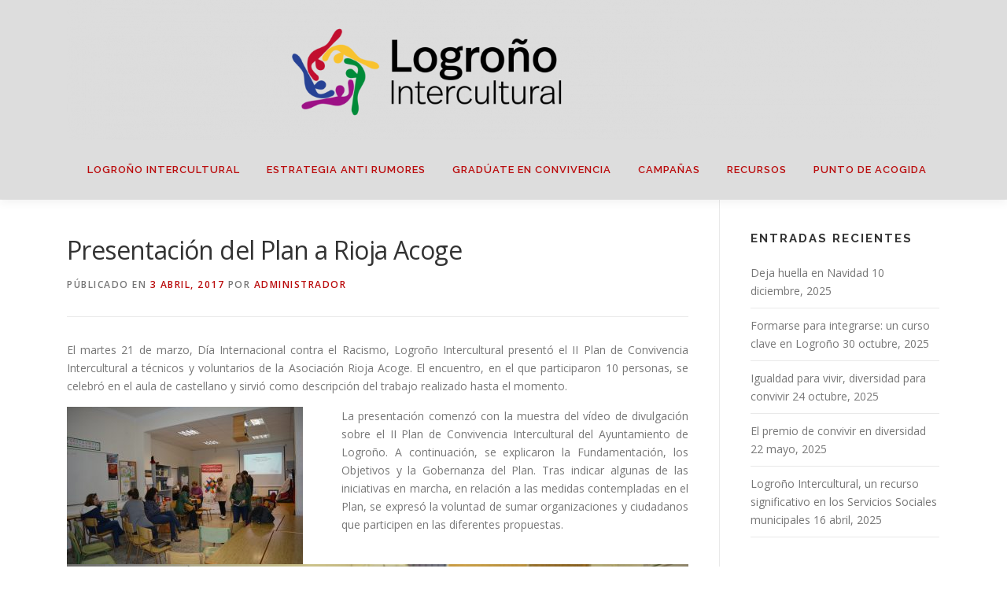

--- FILE ---
content_type: text/html; charset=UTF-8
request_url: http://xn--logroointercultural-z3b.com/presentacion-del-plan-a-rioja-acoge
body_size: 14827
content:
<!DOCTYPE html>
<html lang="es">
<head>
<meta charset="UTF-8">
<meta name="viewport" content="width=device-width, initial-scale=1">
<link rel="profile" href="http://gmpg.org/xfn/11">
<title>Presentación del Plan a Rioja Acoge &#8211; Logroño Intercultural</title>
<meta name='robots' content='max-image-preview:large' />
	<style>img:is([sizes="auto" i], [sizes^="auto," i]) { contain-intrinsic-size: 3000px 1500px }</style>
	<link rel='dns-prefetch' href='//code.responsivevoice.org' />
<link rel='dns-prefetch' href='//www.google.com' />
<link rel='dns-prefetch' href='//fonts.googleapis.com' />
<link rel="alternate" type="application/rss+xml" title="Logroño Intercultural &raquo; Feed" href="http://xn--logroointercultural-z3b.com/feed" />
<link rel="alternate" type="application/rss+xml" title="Logroño Intercultural &raquo; Feed de los comentarios" href="http://xn--logroointercultural-z3b.com/comments/feed" />
<script type="text/javascript">
/* <![CDATA[ */
window._wpemojiSettings = {"baseUrl":"https:\/\/s.w.org\/images\/core\/emoji\/16.0.1\/72x72\/","ext":".png","svgUrl":"https:\/\/s.w.org\/images\/core\/emoji\/16.0.1\/svg\/","svgExt":".svg","source":{"concatemoji":"http:\/\/xn--logroointercultural-z3b.com\/wp-includes\/js\/wp-emoji-release.min.js?ver=6.8.2"}};
/*! This file is auto-generated */
!function(s,n){var o,i,e;function c(e){try{var t={supportTests:e,timestamp:(new Date).valueOf()};sessionStorage.setItem(o,JSON.stringify(t))}catch(e){}}function p(e,t,n){e.clearRect(0,0,e.canvas.width,e.canvas.height),e.fillText(t,0,0);var t=new Uint32Array(e.getImageData(0,0,e.canvas.width,e.canvas.height).data),a=(e.clearRect(0,0,e.canvas.width,e.canvas.height),e.fillText(n,0,0),new Uint32Array(e.getImageData(0,0,e.canvas.width,e.canvas.height).data));return t.every(function(e,t){return e===a[t]})}function u(e,t){e.clearRect(0,0,e.canvas.width,e.canvas.height),e.fillText(t,0,0);for(var n=e.getImageData(16,16,1,1),a=0;a<n.data.length;a++)if(0!==n.data[a])return!1;return!0}function f(e,t,n,a){switch(t){case"flag":return n(e,"\ud83c\udff3\ufe0f\u200d\u26a7\ufe0f","\ud83c\udff3\ufe0f\u200b\u26a7\ufe0f")?!1:!n(e,"\ud83c\udde8\ud83c\uddf6","\ud83c\udde8\u200b\ud83c\uddf6")&&!n(e,"\ud83c\udff4\udb40\udc67\udb40\udc62\udb40\udc65\udb40\udc6e\udb40\udc67\udb40\udc7f","\ud83c\udff4\u200b\udb40\udc67\u200b\udb40\udc62\u200b\udb40\udc65\u200b\udb40\udc6e\u200b\udb40\udc67\u200b\udb40\udc7f");case"emoji":return!a(e,"\ud83e\udedf")}return!1}function g(e,t,n,a){var r="undefined"!=typeof WorkerGlobalScope&&self instanceof WorkerGlobalScope?new OffscreenCanvas(300,150):s.createElement("canvas"),o=r.getContext("2d",{willReadFrequently:!0}),i=(o.textBaseline="top",o.font="600 32px Arial",{});return e.forEach(function(e){i[e]=t(o,e,n,a)}),i}function t(e){var t=s.createElement("script");t.src=e,t.defer=!0,s.head.appendChild(t)}"undefined"!=typeof Promise&&(o="wpEmojiSettingsSupports",i=["flag","emoji"],n.supports={everything:!0,everythingExceptFlag:!0},e=new Promise(function(e){s.addEventListener("DOMContentLoaded",e,{once:!0})}),new Promise(function(t){var n=function(){try{var e=JSON.parse(sessionStorage.getItem(o));if("object"==typeof e&&"number"==typeof e.timestamp&&(new Date).valueOf()<e.timestamp+604800&&"object"==typeof e.supportTests)return e.supportTests}catch(e){}return null}();if(!n){if("undefined"!=typeof Worker&&"undefined"!=typeof OffscreenCanvas&&"undefined"!=typeof URL&&URL.createObjectURL&&"undefined"!=typeof Blob)try{var e="postMessage("+g.toString()+"("+[JSON.stringify(i),f.toString(),p.toString(),u.toString()].join(",")+"));",a=new Blob([e],{type:"text/javascript"}),r=new Worker(URL.createObjectURL(a),{name:"wpTestEmojiSupports"});return void(r.onmessage=function(e){c(n=e.data),r.terminate(),t(n)})}catch(e){}c(n=g(i,f,p,u))}t(n)}).then(function(e){for(var t in e)n.supports[t]=e[t],n.supports.everything=n.supports.everything&&n.supports[t],"flag"!==t&&(n.supports.everythingExceptFlag=n.supports.everythingExceptFlag&&n.supports[t]);n.supports.everythingExceptFlag=n.supports.everythingExceptFlag&&!n.supports.flag,n.DOMReady=!1,n.readyCallback=function(){n.DOMReady=!0}}).then(function(){return e}).then(function(){var e;n.supports.everything||(n.readyCallback(),(e=n.source||{}).concatemoji?t(e.concatemoji):e.wpemoji&&e.twemoji&&(t(e.twemoji),t(e.wpemoji)))}))}((window,document),window._wpemojiSettings);
/* ]]> */
</script>
<style id='wp-emoji-styles-inline-css' type='text/css'>

	img.wp-smiley, img.emoji {
		display: inline !important;
		border: none !important;
		box-shadow: none !important;
		height: 1em !important;
		width: 1em !important;
		margin: 0 0.07em !important;
		vertical-align: -0.1em !important;
		background: none !important;
		padding: 0 !important;
	}
</style>
<link rel='stylesheet' id='wp-block-library-css' href='http://xn--logroointercultural-z3b.com/wp-includes/css/dist/block-library/style.min.css?ver=6.8.2' type='text/css' media='all' />
<style id='classic-theme-styles-inline-css' type='text/css'>
/*! This file is auto-generated */
.wp-block-button__link{color:#fff;background-color:#32373c;border-radius:9999px;box-shadow:none;text-decoration:none;padding:calc(.667em + 2px) calc(1.333em + 2px);font-size:1.125em}.wp-block-file__button{background:#32373c;color:#fff;text-decoration:none}
</style>
<style id='global-styles-inline-css' type='text/css'>
:root{--wp--preset--aspect-ratio--square: 1;--wp--preset--aspect-ratio--4-3: 4/3;--wp--preset--aspect-ratio--3-4: 3/4;--wp--preset--aspect-ratio--3-2: 3/2;--wp--preset--aspect-ratio--2-3: 2/3;--wp--preset--aspect-ratio--16-9: 16/9;--wp--preset--aspect-ratio--9-16: 9/16;--wp--preset--color--black: #000000;--wp--preset--color--cyan-bluish-gray: #abb8c3;--wp--preset--color--white: #ffffff;--wp--preset--color--pale-pink: #f78da7;--wp--preset--color--vivid-red: #cf2e2e;--wp--preset--color--luminous-vivid-orange: #ff6900;--wp--preset--color--luminous-vivid-amber: #fcb900;--wp--preset--color--light-green-cyan: #7bdcb5;--wp--preset--color--vivid-green-cyan: #00d084;--wp--preset--color--pale-cyan-blue: #8ed1fc;--wp--preset--color--vivid-cyan-blue: #0693e3;--wp--preset--color--vivid-purple: #9b51e0;--wp--preset--gradient--vivid-cyan-blue-to-vivid-purple: linear-gradient(135deg,rgba(6,147,227,1) 0%,rgb(155,81,224) 100%);--wp--preset--gradient--light-green-cyan-to-vivid-green-cyan: linear-gradient(135deg,rgb(122,220,180) 0%,rgb(0,208,130) 100%);--wp--preset--gradient--luminous-vivid-amber-to-luminous-vivid-orange: linear-gradient(135deg,rgba(252,185,0,1) 0%,rgba(255,105,0,1) 100%);--wp--preset--gradient--luminous-vivid-orange-to-vivid-red: linear-gradient(135deg,rgba(255,105,0,1) 0%,rgb(207,46,46) 100%);--wp--preset--gradient--very-light-gray-to-cyan-bluish-gray: linear-gradient(135deg,rgb(238,238,238) 0%,rgb(169,184,195) 100%);--wp--preset--gradient--cool-to-warm-spectrum: linear-gradient(135deg,rgb(74,234,220) 0%,rgb(151,120,209) 20%,rgb(207,42,186) 40%,rgb(238,44,130) 60%,rgb(251,105,98) 80%,rgb(254,248,76) 100%);--wp--preset--gradient--blush-light-purple: linear-gradient(135deg,rgb(255,206,236) 0%,rgb(152,150,240) 100%);--wp--preset--gradient--blush-bordeaux: linear-gradient(135deg,rgb(254,205,165) 0%,rgb(254,45,45) 50%,rgb(107,0,62) 100%);--wp--preset--gradient--luminous-dusk: linear-gradient(135deg,rgb(255,203,112) 0%,rgb(199,81,192) 50%,rgb(65,88,208) 100%);--wp--preset--gradient--pale-ocean: linear-gradient(135deg,rgb(255,245,203) 0%,rgb(182,227,212) 50%,rgb(51,167,181) 100%);--wp--preset--gradient--electric-grass: linear-gradient(135deg,rgb(202,248,128) 0%,rgb(113,206,126) 100%);--wp--preset--gradient--midnight: linear-gradient(135deg,rgb(2,3,129) 0%,rgb(40,116,252) 100%);--wp--preset--font-size--small: 13px;--wp--preset--font-size--medium: 20px;--wp--preset--font-size--large: 36px;--wp--preset--font-size--x-large: 42px;--wp--preset--spacing--20: 0.44rem;--wp--preset--spacing--30: 0.67rem;--wp--preset--spacing--40: 1rem;--wp--preset--spacing--50: 1.5rem;--wp--preset--spacing--60: 2.25rem;--wp--preset--spacing--70: 3.38rem;--wp--preset--spacing--80: 5.06rem;--wp--preset--shadow--natural: 6px 6px 9px rgba(0, 0, 0, 0.2);--wp--preset--shadow--deep: 12px 12px 50px rgba(0, 0, 0, 0.4);--wp--preset--shadow--sharp: 6px 6px 0px rgba(0, 0, 0, 0.2);--wp--preset--shadow--outlined: 6px 6px 0px -3px rgba(255, 255, 255, 1), 6px 6px rgba(0, 0, 0, 1);--wp--preset--shadow--crisp: 6px 6px 0px rgba(0, 0, 0, 1);}:where(.is-layout-flex){gap: 0.5em;}:where(.is-layout-grid){gap: 0.5em;}body .is-layout-flex{display: flex;}.is-layout-flex{flex-wrap: wrap;align-items: center;}.is-layout-flex > :is(*, div){margin: 0;}body .is-layout-grid{display: grid;}.is-layout-grid > :is(*, div){margin: 0;}:where(.wp-block-columns.is-layout-flex){gap: 2em;}:where(.wp-block-columns.is-layout-grid){gap: 2em;}:where(.wp-block-post-template.is-layout-flex){gap: 1.25em;}:where(.wp-block-post-template.is-layout-grid){gap: 1.25em;}.has-black-color{color: var(--wp--preset--color--black) !important;}.has-cyan-bluish-gray-color{color: var(--wp--preset--color--cyan-bluish-gray) !important;}.has-white-color{color: var(--wp--preset--color--white) !important;}.has-pale-pink-color{color: var(--wp--preset--color--pale-pink) !important;}.has-vivid-red-color{color: var(--wp--preset--color--vivid-red) !important;}.has-luminous-vivid-orange-color{color: var(--wp--preset--color--luminous-vivid-orange) !important;}.has-luminous-vivid-amber-color{color: var(--wp--preset--color--luminous-vivid-amber) !important;}.has-light-green-cyan-color{color: var(--wp--preset--color--light-green-cyan) !important;}.has-vivid-green-cyan-color{color: var(--wp--preset--color--vivid-green-cyan) !important;}.has-pale-cyan-blue-color{color: var(--wp--preset--color--pale-cyan-blue) !important;}.has-vivid-cyan-blue-color{color: var(--wp--preset--color--vivid-cyan-blue) !important;}.has-vivid-purple-color{color: var(--wp--preset--color--vivid-purple) !important;}.has-black-background-color{background-color: var(--wp--preset--color--black) !important;}.has-cyan-bluish-gray-background-color{background-color: var(--wp--preset--color--cyan-bluish-gray) !important;}.has-white-background-color{background-color: var(--wp--preset--color--white) !important;}.has-pale-pink-background-color{background-color: var(--wp--preset--color--pale-pink) !important;}.has-vivid-red-background-color{background-color: var(--wp--preset--color--vivid-red) !important;}.has-luminous-vivid-orange-background-color{background-color: var(--wp--preset--color--luminous-vivid-orange) !important;}.has-luminous-vivid-amber-background-color{background-color: var(--wp--preset--color--luminous-vivid-amber) !important;}.has-light-green-cyan-background-color{background-color: var(--wp--preset--color--light-green-cyan) !important;}.has-vivid-green-cyan-background-color{background-color: var(--wp--preset--color--vivid-green-cyan) !important;}.has-pale-cyan-blue-background-color{background-color: var(--wp--preset--color--pale-cyan-blue) !important;}.has-vivid-cyan-blue-background-color{background-color: var(--wp--preset--color--vivid-cyan-blue) !important;}.has-vivid-purple-background-color{background-color: var(--wp--preset--color--vivid-purple) !important;}.has-black-border-color{border-color: var(--wp--preset--color--black) !important;}.has-cyan-bluish-gray-border-color{border-color: var(--wp--preset--color--cyan-bluish-gray) !important;}.has-white-border-color{border-color: var(--wp--preset--color--white) !important;}.has-pale-pink-border-color{border-color: var(--wp--preset--color--pale-pink) !important;}.has-vivid-red-border-color{border-color: var(--wp--preset--color--vivid-red) !important;}.has-luminous-vivid-orange-border-color{border-color: var(--wp--preset--color--luminous-vivid-orange) !important;}.has-luminous-vivid-amber-border-color{border-color: var(--wp--preset--color--luminous-vivid-amber) !important;}.has-light-green-cyan-border-color{border-color: var(--wp--preset--color--light-green-cyan) !important;}.has-vivid-green-cyan-border-color{border-color: var(--wp--preset--color--vivid-green-cyan) !important;}.has-pale-cyan-blue-border-color{border-color: var(--wp--preset--color--pale-cyan-blue) !important;}.has-vivid-cyan-blue-border-color{border-color: var(--wp--preset--color--vivid-cyan-blue) !important;}.has-vivid-purple-border-color{border-color: var(--wp--preset--color--vivid-purple) !important;}.has-vivid-cyan-blue-to-vivid-purple-gradient-background{background: var(--wp--preset--gradient--vivid-cyan-blue-to-vivid-purple) !important;}.has-light-green-cyan-to-vivid-green-cyan-gradient-background{background: var(--wp--preset--gradient--light-green-cyan-to-vivid-green-cyan) !important;}.has-luminous-vivid-amber-to-luminous-vivid-orange-gradient-background{background: var(--wp--preset--gradient--luminous-vivid-amber-to-luminous-vivid-orange) !important;}.has-luminous-vivid-orange-to-vivid-red-gradient-background{background: var(--wp--preset--gradient--luminous-vivid-orange-to-vivid-red) !important;}.has-very-light-gray-to-cyan-bluish-gray-gradient-background{background: var(--wp--preset--gradient--very-light-gray-to-cyan-bluish-gray) !important;}.has-cool-to-warm-spectrum-gradient-background{background: var(--wp--preset--gradient--cool-to-warm-spectrum) !important;}.has-blush-light-purple-gradient-background{background: var(--wp--preset--gradient--blush-light-purple) !important;}.has-blush-bordeaux-gradient-background{background: var(--wp--preset--gradient--blush-bordeaux) !important;}.has-luminous-dusk-gradient-background{background: var(--wp--preset--gradient--luminous-dusk) !important;}.has-pale-ocean-gradient-background{background: var(--wp--preset--gradient--pale-ocean) !important;}.has-electric-grass-gradient-background{background: var(--wp--preset--gradient--electric-grass) !important;}.has-midnight-gradient-background{background: var(--wp--preset--gradient--midnight) !important;}.has-small-font-size{font-size: var(--wp--preset--font-size--small) !important;}.has-medium-font-size{font-size: var(--wp--preset--font-size--medium) !important;}.has-large-font-size{font-size: var(--wp--preset--font-size--large) !important;}.has-x-large-font-size{font-size: var(--wp--preset--font-size--x-large) !important;}
:where(.wp-block-post-template.is-layout-flex){gap: 1.25em;}:where(.wp-block-post-template.is-layout-grid){gap: 1.25em;}
:where(.wp-block-columns.is-layout-flex){gap: 2em;}:where(.wp-block-columns.is-layout-grid){gap: 2em;}
:root :where(.wp-block-pullquote){font-size: 1.5em;line-height: 1.6;}
</style>
<link rel='stylesheet' id='contact-form-7-css' href='http://xn--logroointercultural-z3b.com/wp-content/plugins/contact-form-7/includes/css/styles.css?ver=5.6.4' type='text/css' media='all' />
<link rel='stylesheet' id='rv-style-css' href='http://xn--logroointercultural-z3b.com/wp-content/plugins/responsivevoice-text-to-speech/includes/css/responsivevoice.css?ver=6.8.2' type='text/css' media='all' />
<link rel='stylesheet' id='onepress-fonts-css' href='https://fonts.googleapis.com/css?family=Raleway%3A400%2C500%2C600%2C700%2C300%2C100%2C800%2C900%7COpen+Sans%3A400%2C300%2C300italic%2C400italic%2C600%2C600italic%2C700%2C700italic&#038;subset=latin%2Clatin-ext&#038;ver=2.2.6' type='text/css' media='all' />
<link rel='stylesheet' id='onepress-animate-css' href='http://xn--logroointercultural-z3b.com/wp-content/themes/onepress/assets/css/animate.min.css?ver=2.2.6' type='text/css' media='all' />
<link rel='stylesheet' id='onepress-fa-css' href='http://xn--logroointercultural-z3b.com/wp-content/themes/onepress/assets/css/font-awesome.min.css?ver=4.7.0' type='text/css' media='all' />
<link rel='stylesheet' id='onepress-bootstrap-css' href='http://xn--logroointercultural-z3b.com/wp-content/themes/onepress/assets/css/bootstrap.min.css?ver=2.2.6' type='text/css' media='all' />
<link rel='stylesheet' id='onepress-style-css' href='http://xn--logroointercultural-z3b.com/wp-content/themes/onepress/style.css?ver=6.8.2' type='text/css' media='all' />
<style id='onepress-style-inline-css' type='text/css'>
#main .video-section section.hero-slideshow-wrapper{background:transparent}.hero-slideshow-wrapper:after{position:absolute;top:0px;left:0px;width:100%;height:100%;background-color:rgba(27,4,81,0.1);display:block;content:""}.body-desktop .parallax-hero .hero-slideshow-wrapper:after{display:none!important}#parallax-hero>.parallax-bg::before{background-color:rgba(27,4,81,0.1);opacity:1}.body-desktop .parallax-hero .hero-slideshow-wrapper:after{display:none!important}a,.screen-reader-text:hover,.screen-reader-text:active,.screen-reader-text:focus,.header-social a,.onepress-menu a:hover,.onepress-menu ul li a:hover,.onepress-menu li.onepress-current-item>a,.onepress-menu ul li.current-menu-item>a,.onepress-menu>li a.menu-actived,.onepress-menu.onepress-menu-mobile li.onepress-current-item>a,.site-footer a,.site-footer .footer-social a:hover,.site-footer .btt a:hover,.highlight,#comments .comment .comment-wrapper .comment-meta .comment-time:hover,#comments .comment .comment-wrapper .comment-meta .comment-reply-link:hover,#comments .comment .comment-wrapper .comment-meta .comment-edit-link:hover,.btn-theme-primary-outline,.sidebar .widget a:hover,.section-services .service-item .service-image i,.counter_item .counter__number,.team-member .member-thumb .member-profile a:hover,.icon-background-default{color:#ba0c0d}input[type="reset"],input[type="submit"],input[type="submit"],input[type="reset"]:hover,input[type="submit"]:hover,input[type="submit"]:hover .nav-links a:hover,.btn-theme-primary,.btn-theme-primary-outline:hover,.section-testimonials .card-theme-primary,.woocommerce #respond input#submit,.woocommerce a.button,.woocommerce button.button,.woocommerce input.button,.woocommerce button.button.alt,.pirate-forms-submit-button,.pirate-forms-submit-button:hover,input[type="reset"],input[type="submit"],input[type="submit"],.pirate-forms-submit-button,.contact-form div.wpforms-container-full .wpforms-form .wpforms-submit,.contact-form div.wpforms-container-full .wpforms-form .wpforms-submit:hover,.nav-links a:hover,.nav-links a.current,.nav-links .page-numbers:hover,.nav-links .page-numbers.current{background:#ba0c0d}.btn-theme-primary-outline,.btn-theme-primary-outline:hover,.pricing__item:hover,.section-testimonials .card-theme-primary,.entry-content blockquote{border-color:#ba0c0d}.page-header:not(.page--cover){text-align:left}.site-header,.is-transparent .site-header.header-fixed{background:#dddddd;border-bottom:0px none}.onepress-menu>li>a{color:#ba0c0d}.onepress-menu>li>a:hover,.onepress-menu>li.onepress-current-item>a{color:#ffffff;-webkit-transition:all 0.5s ease-in-out;-moz-transition:all 0.5s ease-in-out;-o-transition:all 0.5s ease-in-out;transition:all 0.5s ease-in-out}@media screen and (min-width:1140px){.onepress-menu>li:last-child>a{padding-right:17px}.onepress-menu>li>a:hover,.onepress-menu>li.onepress-current-item>a{background:#ba0c0d;-webkit-transition:all 0.5s ease-in-out;-moz-transition:all 0.5s ease-in-out;-o-transition:all 0.5s ease-in-out;transition:all 0.5s ease-in-out}}#page .site-branding .site-title,#page .site-branding .site-text-logo{color:#ffffff}.site-footer{background-color:#5ea9b5}.site-footer .footer-connect .follow-heading,.site-footer .footer-social a{color:rgba(255,255,255,0.9)}.site-footer .site-info,.site-footer .btt a{background-color:#2f8299}.site-footer .site-info{color:rgba(255,255,255,0.7)}.site-footer .btt a,.site-footer .site-info a{color:rgba(255,255,255,0.9)}#footer-widgets{color:#efefef;background-color:#9b9b9b}.gallery-carousel .g-item{padding:0px 10px}.gallery-carousel{margin-left:-10px;margin-right:-10px}.gallery-grid .g-item,.gallery-masonry .g-item .inner{padding:10px}.gallery-grid,.gallery-masonry{margin:-10px}
</style>
<link rel='stylesheet' id='onepress-gallery-lightgallery-css' href='http://xn--logroointercultural-z3b.com/wp-content/themes/onepress/assets/css/lightgallery.css?ver=6.8.2' type='text/css' media='all' />
<link rel='stylesheet' id='tablepress-default-css' href='http://xn--logroointercultural-z3b.com/wp-content/plugins/tablepress/css/default.min.css?ver=1.14' type='text/css' media='all' />
<script type="text/javascript" src="http://xn--logroointercultural-z3b.com/wp-includes/js/jquery/jquery.min.js?ver=3.7.1" id="jquery-core-js"></script>
<script type="text/javascript" src="http://xn--logroointercultural-z3b.com/wp-includes/js/jquery/jquery-migrate.min.js?ver=3.4.1" id="jquery-migrate-js"></script>
<script type="text/javascript" id="pirate-forms-custom-spam-js-extra">
/* <![CDATA[ */
var pf = {"spam":{"label":"I'm human!","value":"2ec129d444"}};
/* ]]> */
</script>
<script type="text/javascript" src="http://xn--logroointercultural-z3b.com/wp-content/plugins/pirate-forms/public/js/custom-spam.js?ver=6.8.2" id="pirate-forms-custom-spam-js"></script>
<script type="text/javascript" src="https://code.responsivevoice.org/1.8.3/responsivevoice.js?source=wp-plugin&amp;ver=6.8.2" id="responsive-voice-js"></script>
<link rel="https://api.w.org/" href="http://xn--logroointercultural-z3b.com/wp-json/" /><link rel="alternate" title="JSON" type="application/json" href="http://xn--logroointercultural-z3b.com/wp-json/wp/v2/posts/2291" /><link rel="EditURI" type="application/rsd+xml" title="RSD" href="http://xn--logroointercultural-z3b.com/xmlrpc.php?rsd" />
<meta name="generator" content="WordPress 6.8.2" />
<link rel="canonical" href="http://xn--logroointercultural-z3b.com/presentacion-del-plan-a-rioja-acoge" />
<link rel='shortlink' href='http://xn--logroointercultural-z3b.com/?p=2291' />
<link rel="alternate" title="oEmbed (JSON)" type="application/json+oembed" href="http://xn--logroointercultural-z3b.com/wp-json/oembed/1.0/embed?url=http%3A%2F%2Fxn--logroointercultural-z3b.com%2Fpresentacion-del-plan-a-rioja-acoge" />
<link rel="alternate" title="oEmbed (XML)" type="text/xml+oembed" href="http://xn--logroointercultural-z3b.com/wp-json/oembed/1.0/embed?url=http%3A%2F%2Fxn--logroointercultural-z3b.com%2Fpresentacion-del-plan-a-rioja-acoge&#038;format=xml" />
<!-- Analytics by WP Statistics v13.2.7 - https://wp-statistics.com/ -->
<link rel="icon" href="http://xn--logroointercultural-z3b.com/wp-content/uploads/2022/04/cropped-intercultural_2021_cuadrado2-32x32.jpg" sizes="32x32" />
<link rel="icon" href="http://xn--logroointercultural-z3b.com/wp-content/uploads/2022/04/cropped-intercultural_2021_cuadrado2-192x192.jpg" sizes="192x192" />
<link rel="apple-touch-icon" href="http://xn--logroointercultural-z3b.com/wp-content/uploads/2022/04/cropped-intercultural_2021_cuadrado2-180x180.jpg" />
<meta name="msapplication-TileImage" content="http://xn--logroointercultural-z3b.com/wp-content/uploads/2022/04/cropped-intercultural_2021_cuadrado2-270x270.jpg" />
		<style type="text/css" id="wp-custom-css">
			p {
    text-align: justify;
}		</style>
		</head>

<body class="wp-singular post-template-default single single-post postid-2291 single-format-standard wp-custom-logo wp-theme-onepress">
<div id="page" class="hfeed site">
	<a class="skip-link screen-reader-text" href="#content">Saltar contenido</a>
	<div id="header-section" class="h-below-hero no-transparent">		<header id="masthead" class="site-header header-contained no-sticky no-scroll no-t h-below-hero" role="banner">
			<div class="container">
				<div class="site-branding">
				<div class="site-brand-inner has-logo-img no-desc"><div class="site-logo-div"><a href="http://xn--logroointercultural-z3b.com/" class="custom-logo-link  no-t-logo" rel="home" itemprop="url"><img width="2953" height="472" src="http://xn--logroointercultural-z3b.com/wp-content/uploads/2022/04/intercultural_2021_web2.png" class="custom-logo" alt="Logroño Intercultural" itemprop="logo" decoding="async" srcset="http://xn--logroointercultural-z3b.com/wp-content/uploads/2022/04/intercultural_2021_web2.png 2953w, http://xn--logroointercultural-z3b.com/wp-content/uploads/2022/04/intercultural_2021_web2-300x48.png 300w, http://xn--logroointercultural-z3b.com/wp-content/uploads/2022/04/intercultural_2021_web2-1024x164.png 1024w, http://xn--logroointercultural-z3b.com/wp-content/uploads/2022/04/intercultural_2021_web2-768x123.png 768w, http://xn--logroointercultural-z3b.com/wp-content/uploads/2022/04/intercultural_2021_web2-1536x246.png 1536w, http://xn--logroointercultural-z3b.com/wp-content/uploads/2022/04/intercultural_2021_web2-2048x327.png 2048w" sizes="(max-width: 2953px) 100vw, 2953px" /></a></div></div>				</div>
				<div class="header-right-wrapper">
					<a href="#0" id="nav-toggle">Menú<span></span></a>
					<nav id="site-navigation" class="main-navigation" role="navigation">
						<ul class="onepress-menu">
							<li id="menu-item-7727" class="menu-item menu-item-type-post_type menu-item-object-page menu-item-has-children menu-item-7727"><a href="http://xn--logroointercultural-z3b.com/logrono-intercultural">Logroño Intercultural</a>
<ul class="sub-menu">
	<li id="menu-item-7728" class="menu-item menu-item-type-post_type menu-item-object-page menu-item-7728"><a href="http://xn--logroointercultural-z3b.com/logrono-intercultural/redes-interculturales">Redes interculturales</a></li>
	<li id="menu-item-7729" class="menu-item menu-item-type-post_type menu-item-object-page menu-item-7729"><a href="http://xn--logroointercultural-z3b.com/logrono-intercultural/planes-de-convivencia">I Plan de Convivencia e Integración 2009-2012</a></li>
	<li id="menu-item-8675" class="menu-item menu-item-type-post_type menu-item-object-page menu-item-8675"><a href="http://xn--logroointercultural-z3b.com/logrono-intercultural/ii-plan-de-convivencia">II Plan de Convivencia Intercultural 2015-2018</a></li>
	<li id="menu-item-8920" class="menu-item menu-item-type-post_type menu-item-object-page menu-item-8920"><a href="http://xn--logroointercultural-z3b.com/estrategia-logrono-intercultural">(III Plan) Estrategia Logroño Intercultural 2022-2025</a></li>
	<li id="menu-item-7741" class="menu-item menu-item-type-post_type menu-item-object-page menu-item-7741"><a href="http://xn--logroointercultural-z3b.com/logrono-intercultural/percepciones-sobre-el-estado-de-la-convivencia-intercultural">I Estudio de Percepciones sobre Convivencia Intercultural</a></li>
	<li id="menu-item-8671" class="menu-item menu-item-type-post_type menu-item-object-page menu-item-8671"><a href="http://xn--logroointercultural-z3b.com/ii-estudio-de-percepciones-sobre-convivencia-intercultural">II Estudio de Percepciones sobre Convivencia Intercultural</a></li>
	<li id="menu-item-10112" class="menu-item menu-item-type-post_type menu-item-object-page menu-item-10112"><a href="http://xn--logroointercultural-z3b.com/iii-estudio-de-percepciones-sobre-convivencia-intercultural">III Estudio de Percepciones sobre Convivencia Intercultural</a></li>
</ul>
</li>
<li id="menu-item-7756" class="menu-item menu-item-type-post_type menu-item-object-page menu-item-has-children menu-item-7756"><a href="http://xn--logroointercultural-z3b.com/estrategia-anti-rumores">Estrategia Anti Rumores</a>
<ul class="sub-menu">
	<li id="menu-item-7767" class="menu-item menu-item-type-post_type menu-item-object-page menu-item-7767"><a href="http://xn--logroointercultural-z3b.com/estrategia-anti-rumores/red-de-agentes-anti-rumores-logrono">Red de Agentes Anti Rumores Logroño</a></li>
	<li id="menu-item-7757" class="menu-item menu-item-type-post_type menu-item-object-page menu-item-7757"><a href="http://xn--logroointercultural-z3b.com/estrategia-anti-rumores/anti-rumours-global">Anti Rumours Global</a></li>
	<li id="menu-item-7776" class="menu-item menu-item-type-post_type menu-item-object-page menu-item-7776"><a href="http://xn--logroointercultural-z3b.com/estrategia-anti-rumores/formacion-anti-rumores">Formación Anti Rumores</a></li>
	<li id="menu-item-7786" class="menu-item menu-item-type-post_type menu-item-object-page menu-item-7786"><a href="http://xn--logroointercultural-z3b.com/estrategia-anti-rumores/sensibilizacion-anti-rumores">Sensibilización Anti Rumores</a></li>
</ul>
</li>
<li id="menu-item-7823" class="menu-item menu-item-type-post_type menu-item-object-page menu-item-has-children menu-item-7823"><a href="http://xn--logroointercultural-z3b.com/graduate-en-convivencia">Gradúate en convivencia</a>
<ul class="sub-menu">
	<li id="menu-item-7824" class="menu-item menu-item-type-post_type menu-item-object-page menu-item-7824"><a href="http://xn--logroointercultural-z3b.com/graduate-en-convivencia/2017-2018-compromiso-escolar-por-la-convivencia">2017-2018: Compromiso escolar por la convivencia</a></li>
	<li id="menu-item-7922" class="menu-item menu-item-type-post_type menu-item-object-page menu-item-7922"><a href="http://xn--logroointercultural-z3b.com/graduate-en-convivencia/escuelaslibresderumores">2018-2019: Escuelas Libres de Rumores</a></li>
	<li id="menu-item-7923" class="menu-item menu-item-type-post_type menu-item-object-page menu-item-7923"><a href="http://xn--logroointercultural-z3b.com/graduate-en-convivencia/2019-2020-un-cole-de-cuidados">2019-2020: Un cole de cuidado(s)</a></li>
	<li id="menu-item-7937" class="menu-item menu-item-type-post_type menu-item-object-page menu-item-7937"><a href="http://xn--logroointercultural-z3b.com/graduate-en-convivencia/2020-2021-el-tesoro-de-la-diversidad">2020-2021: El tesoro de la diversidad</a></li>
	<li id="menu-item-8909" class="menu-item menu-item-type-post_type menu-item-object-page menu-item-8909"><a href="http://xn--logroointercultural-z3b.com/2021-2022-al-cole-sin-etiquetas">2021-2022: Al cole sin etiquetas</a></li>
	<li id="menu-item-9218" class="menu-item menu-item-type-post_type menu-item-object-page menu-item-9218"><a href="http://xn--logroointercultural-z3b.com/2022-2023-un-viaje-necesario">2022-2023: Un viaje necesario</a></li>
	<li id="menu-item-9739" class="menu-item menu-item-type-post_type menu-item-object-page menu-item-9739"><a href="http://xn--logroointercultural-z3b.com/2023-2024-el-tesoro-de-la-diversidad">2023-2024: El tesoro de la diversidad</a></li>
	<li id="menu-item-10121" class="menu-item menu-item-type-post_type menu-item-object-page menu-item-10121"><a href="http://xn--logroointercultural-z3b.com/2024-2025-al-cole-sin-etiquetas">2024-2025: Al cole sin etiquetas</a></li>
	<li id="menu-item-8316" class="menu-item menu-item-type-post_type menu-item-object-page menu-item-8316"><a href="http://xn--logroointercultural-z3b.com/graduate-en-convivencia/unidad-didactica-para-secundaria">Unidades didácticas para secundaria y bachillerato</a></li>
</ul>
</li>
<li id="menu-item-7945" class="menu-item menu-item-type-post_type menu-item-object-page menu-item-has-children menu-item-7945"><a href="http://xn--logroointercultural-z3b.com/campanas">Campañas</a>
<ul class="sub-menu">
	<li id="menu-item-9741" class="menu-item menu-item-type-post_type menu-item-object-post menu-item-9741"><a href="http://xn--logroointercultural-z3b.com/el-ayuntamiento-premia-la-convivencia-en-la-diversidad-%ef%bf%bc">Día Mundial de la Diversidad Cultural. Mayo 2024</a></li>
	<li id="menu-item-9742" class="menu-item menu-item-type-post_type menu-item-object-post menu-item-9742"><a href="http://xn--logroointercultural-z3b.com/la-diversidad-cultural-de-logrono-desfila-en-concentrico">Concéntrico diverso. Mayo 2024</a></li>
	<li id="menu-item-9743" class="menu-item menu-item-type-post_type menu-item-object-post menu-item-9743"><a href="http://xn--logroointercultural-z3b.com/las-voces-de-la-ciudad">Las voces de la ciudad. Abril 2024</a></li>
	<li id="menu-item-9744" class="menu-item menu-item-type-post_type menu-item-object-post menu-item-9744"><a href="http://xn--logroointercultural-z3b.com/diferentes-con-corazon-sin-prejuicios">IV Jornada de Diálogo Intercultural. Marzo 2024</a></li>
	<li id="menu-item-9751" class="menu-item menu-item-type-post_type menu-item-object-post menu-item-9751"><a href="http://xn--logroointercultural-z3b.com/maletas-llenas-de-riqueza">Maletas llenas de riqueza. Diciembre 2023</a></li>
	<li id="menu-item-9745" class="menu-item menu-item-type-post_type menu-item-object-post menu-item-9745"><a href="http://xn--logroointercultural-z3b.com/la-biblioteca-mas-valiosa-esta-en-logrono">La Biblioteca Humana de Logroño. Mayo, junio y julio 2023</a></li>
	<li id="menu-item-9746" class="menu-item menu-item-type-post_type menu-item-object-post menu-item-9746"><a href="http://xn--logroointercultural-z3b.com/la-diversidad-cultural-protagonista-en-la-pista-central-de-concentrico">La diversidad en la ‘Pista Central’ de Concéntrico. Mayo 2023</a></li>
	<li id="menu-item-9747" class="menu-item menu-item-type-post_type menu-item-object-post menu-item-9747"><a href="http://xn--logroointercultural-z3b.com/visibilizar-las-ventajas-que-aporta-la-diversidad-cultural-tiene-premio">Día Mundial de la Diversidad Cultural. Mayo 2023</a></li>
	<li id="menu-item-9443" class="menu-item menu-item-type-post_type menu-item-object-post menu-item-9443"><a href="http://xn--logroointercultural-z3b.com/ejemplos-de-activismo-antirracista-como-eleccion-de-vida">III Jornadas de Diálogo Intercultural. Marzo 2023</a></li>
	<li id="menu-item-9442" class="menu-item menu-item-type-post_type menu-item-object-post menu-item-9442"><a href="http://xn--logroointercultural-z3b.com/ciudadania-con-derecho-a-voto-elecciones-municipales-2023">Ciudadanía con derecho a voto. Elecciones municipales 2023</a></li>
	<li id="menu-item-9441" class="menu-item menu-item-type-post_type menu-item-object-post menu-item-9441"><a href="http://xn--logroointercultural-z3b.com/puertas-abiertas-a-la-diversidad">Puertas abiertas a la diversidad. Septiembre 2022</a></li>
	<li id="menu-item-9440" class="menu-item menu-item-type-post_type menu-item-object-post menu-item-9440"><a href="http://xn--logroointercultural-z3b.com/logrono-como-refugio">Día Mundial de las Personas Refugiadas. Junio 2022</a></li>
	<li id="menu-item-9439" class="menu-item menu-item-type-post_type menu-item-object-post menu-item-9439"><a href="http://xn--logroointercultural-z3b.com/guerreras-del-presente">Día Mundial de la Diversidad Cultural para el Diálogo y el Desarrollo. Mayo 2022</a></li>
	<li id="menu-item-9438" class="menu-item menu-item-type-post_type menu-item-object-post menu-item-9438"><a href="http://xn--logroointercultural-z3b.com/el-antirracismo-como-actitud">Día Internacional de la Eliminación de la Discriminación Racial. Marzo 2022</a></li>
	<li id="menu-item-8811" class="menu-item menu-item-type-post_type menu-item-object-post menu-item-8811"><a href="http://xn--logroointercultural-z3b.com/mas-que-migrantes">Más que migrantes. Diciembre 2021</a></li>
	<li id="menu-item-8807" class="menu-item menu-item-type-post_type menu-item-object-page menu-item-8807"><a href="http://xn--logroointercultural-z3b.com/dia-de-los-derechos-humanos-diciembre-2021">Día de los Derechos Humanos. Diciembre 2021</a></li>
	<li id="menu-item-8607" class="menu-item menu-item-type-post_type menu-item-object-page menu-item-8607"><a href="http://xn--logroointercultural-z3b.com/dia-mundial-de-las-personas-refugiadas-20-de-junio-2021">Día Mundial de las Personas Refugiadas. Junio 2021</a></li>
	<li id="menu-item-8796" class="menu-item menu-item-type-post_type menu-item-object-page menu-item-8796"><a href="http://xn--logroointercultural-z3b.com/logrono-orgullosa-de-su-diversidad-mayo-2021">Logroño, orgullosa de su diversidad. Mayo 2021</a></li>
	<li id="menu-item-8595" class="menu-item menu-item-type-post_type menu-item-object-page menu-item-8595"><a href="http://xn--logroointercultural-z3b.com/dia-internacional-de-la-eliminacion-de-la-discriminacion-racial-2021">Día Internacional de la Eliminación de la Discriminación Racial. Marzo 2021</a></li>
	<li id="menu-item-8054" class="menu-item menu-item-type-post_type menu-item-object-page menu-item-8054"><a href="http://xn--logroointercultural-z3b.com/campanas/acercando-vidas-dia-de-las-personas-migrantes-diciembre-2020">Acercando vidas. Día de las Personas Migrantes. Diciembre 2020</a></li>
	<li id="menu-item-8067" class="menu-item menu-item-type-post_type menu-item-object-page menu-item-8067"><a href="http://xn--logroointercultural-z3b.com/campanas/dia-de-los-derechos-humanos-diciembre-2020">Día de los Derechos Humanos. Diciembre 2020</a></li>
	<li id="menu-item-8055" class="menu-item menu-item-type-post_type menu-item-object-page menu-item-8055"><a href="http://xn--logroointercultural-z3b.com/campanas/para-ser-lo-que-somos-nos-necesitamos-todos-septiembre-2020">Para ser lo que somos, nos necesitamos todos. Septiembre 2020</a></li>
	<li id="menu-item-7961" class="menu-item menu-item-type-post_type menu-item-object-page menu-item-7961"><a href="http://xn--logroointercultural-z3b.com/campanas/la-diversidad-es-esencial-mayo-2020">La diversidad es esencial. Mayo 2020</a></li>
	<li id="menu-item-8053" class="menu-item menu-item-type-post_type menu-item-object-page menu-item-8053"><a href="http://xn--logroointercultural-z3b.com/campanas/rumoritis-marzo-2020">Rumoritis. Marzo 2020</a></li>
	<li id="menu-item-8051" class="menu-item menu-item-type-post_type menu-item-object-page menu-item-8051"><a href="http://xn--logroointercultural-z3b.com/campanas/estrategia-anti-rumores-diciembre-2019">Estrategia Anti Rumores. Diciembre 2019</a></li>
	<li id="menu-item-8050" class="menu-item menu-item-type-post_type menu-item-object-page menu-item-8050"><a href="http://xn--logroointercultural-z3b.com/campanas/convivir-juega-a-nuestro-favor-dia-internacional-del-deporte-para-el-desarrollo-y-la-paz-abril-2019">Convivir juega a nuestro favor. Día del Deporte. Abril 2019</a></li>
	<li id="menu-item-8052" class="menu-item menu-item-type-post_type menu-item-object-page menu-item-8052"><a href="http://xn--logroointercultural-z3b.com/campanas/quenotecomaneltarro-mayo-2018">#quenotecomaneltarro. Mayo 2018</a></li>
	<li id="menu-item-8048" class="menu-item menu-item-type-post_type menu-item-object-page menu-item-8048"><a href="http://xn--logroointercultural-z3b.com/campanas/semana-de-la-diversidad-mayo-2018">II Semana de la diversidad. Mayo 2018</a></li>
	<li id="menu-item-8049" class="menu-item menu-item-type-post_type menu-item-object-page menu-item-8049"><a href="http://xn--logroointercultural-z3b.com/campanas/semana-de-la-diversidad-2017">I Semana de la diversidad. Mayo 2017</a></li>
</ul>
</li>
<li id="menu-item-8047" class="menu-item menu-item-type-post_type menu-item-object-page menu-item-has-children menu-item-8047"><a href="http://xn--logroointercultural-z3b.com/recursos">Recursos</a>
<ul class="sub-menu">
	<li id="menu-item-8046" class="menu-item menu-item-type-post_type menu-item-object-page menu-item-8046"><a href="http://xn--logroointercultural-z3b.com/recursos/material-divulgativo">Material divulgativo</a></li>
	<li id="menu-item-8045" class="menu-item menu-item-type-post_type menu-item-object-page menu-item-8045"><a href="http://xn--logroointercultural-z3b.com/recursos/material-audiovisual">Material audiovisual</a></li>
	<li id="menu-item-8044" class="menu-item menu-item-type-post_type menu-item-object-page menu-item-8044"><a href="http://xn--logroointercultural-z3b.com/recursos/material-educativo">Material educativo</a></li>
</ul>
</li>
<li id="menu-item-8043" class="menu-item menu-item-type-post_type menu-item-object-page menu-item-has-children menu-item-8043"><a href="http://xn--logroointercultural-z3b.com/nuevs-vecins">Punto de acogida</a>
<ul class="sub-menu">
	<li id="menu-item-8343" class="menu-item menu-item-type-post_type menu-item-object-page menu-item-8343"><a href="http://xn--logroointercultural-z3b.com/nuevs-vecins/mapa-de-recursos-de-interes">Mapa de recursos de interés</a></li>
	<li id="menu-item-8352" class="menu-item menu-item-type-post_type menu-item-object-page menu-item-8352"><a href="http://xn--logroointercultural-z3b.com/nuevs-vecins/consejos-para-recien-llegados-as">Consejos para recién llegados/as</a></li>
	<li id="menu-item-10038" class="menu-item menu-item-type-post_type menu-item-object-page menu-item-10038"><a href="http://xn--logroointercultural-z3b.com/asociaciones-de-diversidad-cultural">Asociaciones de diversidad cultural</a></li>
	<li id="menu-item-8366" class="menu-item menu-item-type-post_type menu-item-object-page menu-item-8366"><a href="http://xn--logroointercultural-z3b.com/nuevs-vecins/organizaciones-sociales">Organizaciones sociales</a></li>
	<li id="menu-item-8359" class="menu-item menu-item-type-post_type menu-item-object-page menu-item-8359"><a href="http://xn--logroointercultural-z3b.com/nuevs-vecins/centros-de-servicios-sociales">Centros de servicios sociales</a></li>
	<li id="menu-item-8390" class="menu-item menu-item-type-post_type menu-item-object-page menu-item-8390"><a href="http://xn--logroointercultural-z3b.com/nuevs-vecins/servicios-de-interes">Servicios de interés</a></li>
</ul>
</li>
						</ul>
					</nav>
					<!-- #site-navigation -->
				</div>
			</div>
		</header><!-- #masthead -->
		</div>
	<div id="content" class="site-content">

		
		<div id="content-inside" class="container right-sidebar">
			<div id="primary" class="content-area">
				<main id="main" class="site-main" role="main">

				
					<article id="post-2291" class="post-2291 post type-post status-publish format-standard has-post-thumbnail hentry category-convivencia tag-adhesion tag-compromiso-ciudadano tag-presentacion">
	<header class="entry-header">
		<h1 class="entry-title">Presentación del Plan a Rioja Acoge</h1>        		<div class="entry-meta">
			<span class="posted-on">Públicado en <a href="http://xn--logroointercultural-z3b.com/presentacion-del-plan-a-rioja-acoge" rel="bookmark"><time class="entry-date published" datetime="2017-04-03T09:39:08+01:00">3 abril, 2017</time><time class="updated hide" datetime="2021-03-11T08:32:56+01:00">11 marzo, 2021</time></a></span><span class="byline"> por <span class="author vcard"><a  rel="author" class="url fn n" href="http://xn--logroointercultural-z3b.com/author/administrador">Administrador</a></span></span>		</div><!-- .entry-meta -->
        	</header><!-- .entry-header -->

    
	<div class="entry-content">
		<p>El martes 21 de marzo, Día Internacional contra el Racismo, Logroño Intercultural presentó el II Plan de Convivencia Intercultural a técnicos y voluntarios de la Asociación Rioja Acoge. El encuentro, en el que participaron 10 personas, se celebró en el aula de castellano y sirvió como descripción del trabajo realizado hasta el momento.</p>
<p><img decoding="async" class="size-medium wp-image-2294 alignleft" src="http://xn--logroointercultural-z3b.com/wp-content/uploads/2017/03/DSC_0521-2-300x200.jpg" alt="" width="300" height="200" srcset="http://xn--logroointercultural-z3b.com/wp-content/uploads/2017/03/DSC_0521-2-300x200.jpg 300w, http://xn--logroointercultural-z3b.com/wp-content/uploads/2017/03/DSC_0521-2-768x512.jpg 768w, http://xn--logroointercultural-z3b.com/wp-content/uploads/2017/03/DSC_0521-2-1024x683.jpg 1024w" sizes="(max-width: 300px) 100vw, 300px" /></p>
<p>La presentación comenzó con la muestra del vídeo de divulgación sobre el II Plan de Convivencia Intercultural del Ayuntamiento de Logroño. A continuación, se explicaron la Fundamentación, los Objetivos y la Gobernanza del Plan. Tras indicar algunas de las iniciativas en marcha, en relación a las medidas contempladas en el Plan, se expresó la voluntad de sumar organizaciones y ciudadanos que participen en las diferentes propuestas.</p>
<p><img decoding="async" class="alignnone size-large wp-image-2296" src="http://xn--logroointercultural-z3b.com/wp-content/uploads/2017/03/DSC_0522-2-1-1024x683.jpg" alt="" width="800" height="534" srcset="http://xn--logroointercultural-z3b.com/wp-content/uploads/2017/03/DSC_0522-2-1-1024x683.jpg 1024w, http://xn--logroointercultural-z3b.com/wp-content/uploads/2017/03/DSC_0522-2-1-300x200.jpg 300w, http://xn--logroointercultural-z3b.com/wp-content/uploads/2017/03/DSC_0522-2-1-768x512.jpg 768w" sizes="(max-width: 800px) 100vw, 800px" /></p>
<p>El encuentro concluyó con un coloquio sobre la interculturalidad, así como con un agradecimiento a los integrantes de Rioja Acoge por su participación.</p>
			</div><!-- .entry-content -->
    
    <footer class="entry-footer"><span class="cat-links">Publicado el <a href="http://xn--logroointercultural-z3b.com/category/convivencia" rel="category tag">Convivencia Intercultural</a></span><span class="tags-links">Etiquetado con <a href="http://xn--logroointercultural-z3b.com/tag/adhesion" rel="tag">adhesión</a>, <a href="http://xn--logroointercultural-z3b.com/tag/compromiso-ciudadano" rel="tag">compromiso ciudadano</a>, <a href="http://xn--logroointercultural-z3b.com/tag/presentacion" rel="tag">Plan de Convivencia</a></span></footer><!-- .entry-footer -->
    </article><!-- #post-## -->


					
				
				</main><!-- #main -->
			</div><!-- #primary -->

                            
<div id="secondary" class="widget-area sidebar" role="complementary">
	
		<aside id="recent-posts-2" class="widget widget_recent_entries">
		<h2 class="widget-title">Entradas recientes</h2>
		<ul>
											<li>
					<a href="http://xn--logroointercultural-z3b.com/deja-huella-en-navidad">Deja huella en Navidad</a>
											<span class="post-date">10 diciembre, 2025</span>
									</li>
											<li>
					<a href="http://xn--logroointercultural-z3b.com/formarse-para-integrarse-un-curso-clave-en-logrono">Formarse para integrarse: un curso clave en Logroño</a>
											<span class="post-date">30 octubre, 2025</span>
									</li>
											<li>
					<a href="http://xn--logroointercultural-z3b.com/igualdad-para-vivir-diversidad-para-convivir-2">Igualdad para vivir, diversidad para convivir</a>
											<span class="post-date">24 octubre, 2025</span>
									</li>
											<li>
					<a href="http://xn--logroointercultural-z3b.com/el-premio-de-convivir-en-diversidad">El premio de convivir en diversidad</a>
											<span class="post-date">22 mayo, 2025</span>
									</li>
											<li>
					<a href="http://xn--logroointercultural-z3b.com/logrono-intercultural-un-recurso-significativo-en-los-servicios-sociales-municipales">Logroño Intercultural, un recurso significativo en los Servicios Sociales municipales</a>
											<span class="post-date">16 abril, 2025</span>
									</li>
					</ul>

		</aside><aside id="tag_cloud-2" class="widget widget_tag_cloud"><h2 class="widget-title">Etiquetas</h2><div class="tagcloud"><a href="http://xn--logroointercultural-z3b.com/tag/quenotecomaneltarro" class="tag-cloud-link tag-link-118 tag-link-position-1" style="font-size: 15.969230769231pt;" aria-label="#quenotecomaneltarro (21 elementos)">#quenotecomaneltarro</a>
<a href="http://xn--logroointercultural-z3b.com/tag/adhesion" class="tag-cloud-link tag-link-61 tag-link-position-2" style="font-size: 21.246153846154pt;" aria-label="adhesión (67 elementos)">adhesión</a>
<a href="http://xn--logroointercultural-z3b.com/tag/anti-rumores" class="tag-cloud-link tag-link-85 tag-link-position-3" style="font-size: 19.523076923077pt;" aria-label="anti rumores (46 elementos)">anti rumores</a>
<a href="http://xn--logroointercultural-z3b.com/tag/anti-rumores-logrono" class="tag-cloud-link tag-link-126 tag-link-position-4" style="font-size: 20.6pt;" aria-label="Anti Rumores Logroño (58 elementos)">Anti Rumores Logroño</a>
<a href="http://xn--logroointercultural-z3b.com/tag/banda-de-supercuidados" class="tag-cloud-link tag-link-153 tag-link-position-5" style="font-size: 11.230769230769pt;" aria-label="banda de supercuidados (7 elementos)">banda de supercuidados</a>
<a href="http://xn--logroointercultural-z3b.com/tag/biblioteca-humana" class="tag-cloud-link tag-link-197 tag-link-position-6" style="font-size: 9.0769230769231pt;" aria-label="biblioteca humana (4 elementos)">biblioteca humana</a>
<a href="http://xn--logroointercultural-z3b.com/tag/campana" class="tag-cloud-link tag-link-190 tag-link-position-7" style="font-size: 9.9384615384615pt;" aria-label="campaña (5 elementos)">campaña</a>
<a href="http://xn--logroointercultural-z3b.com/tag/centros-educativos" class="tag-cloud-link tag-link-97 tag-link-position-8" style="font-size: 12.738461538462pt;" aria-label="centros educativos (10 elementos)">centros educativos</a>
<a href="http://xn--logroointercultural-z3b.com/tag/colaboracion" class="tag-cloud-link tag-link-52 tag-link-position-9" style="font-size: 10.692307692308pt;" aria-label="colaboración (6 elementos)">colaboración</a>
<a href="http://xn--logroointercultural-z3b.com/tag/compromiso-ciudadano" class="tag-cloud-link tag-link-47 tag-link-position-10" style="font-size: 21.353846153846pt;" aria-label="compromiso ciudadano (68 elementos)">compromiso ciudadano</a>
<a href="http://xn--logroointercultural-z3b.com/tag/concentrico" class="tag-cloud-link tag-link-176 tag-link-position-11" style="font-size: 9.0769230769231pt;" aria-label="concéntrico (4 elementos)">concéntrico</a>
<a href="http://xn--logroointercultural-z3b.com/tag/convivencia" class="tag-cloud-link tag-link-32 tag-link-position-12" style="font-size: 13.492307692308pt;" aria-label="convivencia (12 elementos)">convivencia</a>
<a href="http://xn--logroointercultural-z3b.com/tag/convivencia-intercultural" class="tag-cloud-link tag-link-116 tag-link-position-13" style="font-size: 22pt;" aria-label="convivencia intercultural (78 elementos)">convivencia intercultural</a>
<a href="http://xn--logroointercultural-z3b.com/tag/coronavirus" class="tag-cloud-link tag-link-168 tag-link-position-14" style="font-size: 11.230769230769pt;" aria-label="coronavirus (7 elementos)">coronavirus</a>
<a href="http://xn--logroointercultural-z3b.com/tag/dia-eliminacion-discriminacion-racial" class="tag-cloud-link tag-link-125 tag-link-position-15" style="font-size: 11.769230769231pt;" aria-label="Dia Eliminación Discriminación Racial (8 elementos)">Dia Eliminación Discriminación Racial</a>
<a href="http://xn--logroointercultural-z3b.com/tag/discriminacion" class="tag-cloud-link tag-link-45 tag-link-position-16" style="font-size: 8pt;" aria-label="discriminación (3 elementos)">discriminación</a>
<a href="http://xn--logroointercultural-z3b.com/tag/diversidad" class="tag-cloud-link tag-link-34 tag-link-position-17" style="font-size: 20.061538461538pt;" aria-label="diversidad (52 elementos)">diversidad</a>
<a href="http://xn--logroointercultural-z3b.com/tag/diversidad-cultural" class="tag-cloud-link tag-link-161 tag-link-position-18" style="font-size: 21.030769230769pt;" aria-label="diversidad cultural (64 elementos)">diversidad cultural</a>
<a href="http://xn--logroointercultural-z3b.com/tag/diversirap" class="tag-cloud-link tag-link-81 tag-link-position-19" style="font-size: 8pt;" aria-label="diversirap (3 elementos)">diversirap</a>
<a href="http://xn--logroointercultural-z3b.com/tag/dia-de-la-paz" class="tag-cloud-link tag-link-98 tag-link-position-20" style="font-size: 14.461538461538pt;" aria-label="Día de la Paz (15 elementos)">Día de la Paz</a>
<a href="http://xn--logroointercultural-z3b.com/tag/educacion" class="tag-cloud-link tag-link-55 tag-link-position-21" style="font-size: 14.246153846154pt;" aria-label="educación (14 elementos)">educación</a>
<a href="http://xn--logroointercultural-z3b.com/tag/encuentro" class="tag-cloud-link tag-link-54 tag-link-position-22" style="font-size: 18.338461538462pt;" aria-label="encuentro (35 elementos)">encuentro</a>
<a href="http://xn--logroointercultural-z3b.com/tag/escuelas-libres-de-rumores" class="tag-cloud-link tag-link-128 tag-link-position-23" style="font-size: 10.692307692308pt;" aria-label="Escuelas Libres de Rumores (6 elementos)">Escuelas Libres de Rumores</a>
<a href="http://xn--logroointercultural-z3b.com/tag/espacios-libres-de-rumores" class="tag-cloud-link tag-link-139 tag-link-position-24" style="font-size: 13.923076923077pt;" aria-label="espacios libres de rumores (13 elementos)">espacios libres de rumores</a>
<a href="http://xn--logroointercultural-z3b.com/tag/estrategia-anti-rumores" class="tag-cloud-link tag-link-136 tag-link-position-25" style="font-size: 15.323076923077pt;" aria-label="estrategia anti rumores (18 elementos)">estrategia anti rumores</a>
<a href="http://xn--logroointercultural-z3b.com/tag/exposicion" class="tag-cloud-link tag-link-141 tag-link-position-26" style="font-size: 13.169230769231pt;" aria-label="exposición (11 elementos)">exposición</a>
<a href="http://xn--logroointercultural-z3b.com/tag/formacion" class="tag-cloud-link tag-link-50 tag-link-position-27" style="font-size: 18.015384615385pt;" aria-label="formación (33 elementos)">formación</a>
<a href="http://xn--logroointercultural-z3b.com/tag/graduate-en-convivencia" class="tag-cloud-link tag-link-129 tag-link-position-28" style="font-size: 14.246153846154pt;" aria-label="Gradúate en Convivencia (14 elementos)">Gradúate en Convivencia</a>
<a href="http://xn--logroointercultural-z3b.com/tag/informacion" class="tag-cloud-link tag-link-171 tag-link-position-29" style="font-size: 12.307692307692pt;" aria-label="información (9 elementos)">información</a>
<a href="http://xn--logroointercultural-z3b.com/tag/intercultural" class="tag-cloud-link tag-link-33 tag-link-position-30" style="font-size: 14.461538461538pt;" aria-label="intercultural (15 elementos)">intercultural</a>
<a href="http://xn--logroointercultural-z3b.com/tag/logrono" class="tag-cloud-link tag-link-27 tag-link-position-31" style="font-size: 8pt;" aria-label="Logroño (3 elementos)">Logroño</a>
<a href="http://xn--logroointercultural-z3b.com/tag/logrono-intercultural" class="tag-cloud-link tag-link-72 tag-link-position-32" style="font-size: 10.692307692308pt;" aria-label="Logroño Intercultural (6 elementos)">Logroño Intercultural</a>
<a href="http://xn--logroointercultural-z3b.com/tag/mesa-por-la-convivencia" class="tag-cloud-link tag-link-189 tag-link-position-33" style="font-size: 11.230769230769pt;" aria-label="Mesa por la Convivencia (7 elementos)">Mesa por la Convivencia</a>
<a href="http://xn--logroointercultural-z3b.com/tag/plan" class="tag-cloud-link tag-link-37 tag-link-position-34" style="font-size: 8pt;" aria-label="Plan de Convivencia (3 elementos)">Plan de Convivencia</a>
<a href="http://xn--logroointercultural-z3b.com/tag/presentacion" class="tag-cloud-link tag-link-60 tag-link-position-35" style="font-size: 21.569230769231pt;" aria-label="Plan de Convivencia (71 elementos)">Plan de Convivencia</a>
<a href="http://xn--logroointercultural-z3b.com/tag/reci" class="tag-cloud-link tag-link-87 tag-link-position-36" style="font-size: 13.169230769231pt;" aria-label="RECI (11 elementos)">RECI</a>
<a href="http://xn--logroointercultural-z3b.com/tag/reconocimiento" class="tag-cloud-link tag-link-41 tag-link-position-37" style="font-size: 9.9384615384615pt;" aria-label="reconocimiento (5 elementos)">reconocimiento</a>
<a href="http://xn--logroointercultural-z3b.com/tag/reconocimientos" class="tag-cloud-link tag-link-209 tag-link-position-38" style="font-size: 9.0769230769231pt;" aria-label="reconocimientos (4 elementos)">reconocimientos</a>
<a href="http://xn--logroointercultural-z3b.com/tag/red-anti-rumores" class="tag-cloud-link tag-link-121 tag-link-position-39" style="font-size: 14.246153846154pt;" aria-label="red anti rumores (14 elementos)">red anti rumores</a>
<a href="http://xn--logroointercultural-z3b.com/tag/red-de-ciudades-interculturales" class="tag-cloud-link tag-link-122 tag-link-position-40" style="font-size: 9.9384615384615pt;" aria-label="Red de Ciudades Interculturales (5 elementos)">Red de Ciudades Interculturales</a>
<a href="http://xn--logroointercultural-z3b.com/tag/san-mateo-intercultural" class="tag-cloud-link tag-link-120 tag-link-position-41" style="font-size: 11.769230769231pt;" aria-label="San Mateo Intercultural (8 elementos)">San Mateo Intercultural</a>
<a href="http://xn--logroointercultural-z3b.com/tag/semana-de-la-diversidad" class="tag-cloud-link tag-link-77 tag-link-position-42" style="font-size: 15.107692307692pt;" aria-label="Semana de la Diversidad (17 elementos)">Semana de la Diversidad</a>
<a href="http://xn--logroointercultural-z3b.com/tag/supercuidados" class="tag-cloud-link tag-link-152 tag-link-position-43" style="font-size: 11.230769230769pt;" aria-label="Supercuidados (7 elementos)">Supercuidados</a>
<a href="http://xn--logroointercultural-z3b.com/tag/talleres" class="tag-cloud-link tag-link-117 tag-link-position-44" style="font-size: 14.461538461538pt;" aria-label="talleres (15 elementos)">talleres</a>
<a href="http://xn--logroointercultural-z3b.com/tag/vinetas-anti-rumores" class="tag-cloud-link tag-link-178 tag-link-position-45" style="font-size: 9.9384615384615pt;" aria-label="viñetas anti rumores (5 elementos)">viñetas anti rumores</a></div>
</aside></div><!-- #secondary -->
            
		</div><!--#content-inside -->
	</div><!-- #content -->

	<footer id="colophon" class="site-footer" role="contentinfo">
						<div class="footer-connect">
			<div class="container">
				<div class="row">
					 <div class="col-md-8 offset-md-2 col-sm-12 offset-md-0">		<div class="footer-social">
			<h5 class="follow-heading">Redes de Logroño Intercultural / Anti Rumores Logroño</h5><div class="footer-social-icons"><a target="_blank" href="https://www.facebook.com/Logroo-Intercultural-413401912339691/?fref=ts" title="Facebook"><i class="fa fa fa-facebook"></i></a><a target="_blank" href="https://twitter.com/InterculturalLO" title="twitter Logroño Intercultural"><i class="fa fa fa-twitter"></i></a><a target="_blank" href="https://www.instagram.com/intercultural_lo/?hl=es" title="instagram Logroño Intercultural"><i class="fa fa fa-instagram"></i></a><a target="_blank" href="https://twitter.com/Anti_Rumores_Lo" title="twitter anti rumores"><i class="fa fa fa-twitter-square"></i></a><a target="_blank" href="https://www.instagram.com/antirumoreslogrono/?hl=es" title="instagram anti rumores"><i class="fa fa fa-camera-retro"></i></a></div>		</div>
		</div>				</div>
			</div>
		</div>
	
		<div class="site-info">
			<div class="container">
									<div class="btt">
						<a class="back-to-top" href="#page" title="Volver arriba"><i class="fa fa-angle-double-up wow flash" data-wow-duration="2s"></i></a>
					</div>
										Copyright &copy; 2026 Logroño Intercultural		<span class="sep"> &ndash; </span>
		Tema <a href="https://www.famethemes.com/themes/onepress">OnePress</a> hecho por FameThemes					</div>
		</div>
		<!-- .site-info -->

	</footer><!-- #colophon -->
	</div><!-- #page -->


<script type="speculationrules">
{"prefetch":[{"source":"document","where":{"and":[{"href_matches":"\/*"},{"not":{"href_matches":["\/wp-*.php","\/wp-admin\/*","\/wp-content\/uploads\/*","\/wp-content\/*","\/wp-content\/plugins\/*","\/wp-content\/themes\/onepress\/*","\/*\\?(.+)"]}},{"not":{"selector_matches":"a[rel~=\"nofollow\"]"}},{"not":{"selector_matches":".no-prefetch, .no-prefetch a"}}]},"eagerness":"conservative"}]}
</script>
<script type="text/javascript" src="http://xn--logroointercultural-z3b.com/wp-content/plugins/contact-form-7/includes/swv/js/index.js?ver=5.6.4" id="swv-js"></script>
<script type="text/javascript" id="contact-form-7-js-extra">
/* <![CDATA[ */
var wpcf7 = {"api":{"root":"http:\/\/xn--logroointercultural-z3b.com\/wp-json\/","namespace":"contact-form-7\/v1"}};
/* ]]> */
</script>
<script type="text/javascript" src="http://xn--logroointercultural-z3b.com/wp-content/plugins/contact-form-7/includes/js/index.js?ver=5.6.4" id="contact-form-7-js"></script>
<script type="text/javascript" src="http://xn--logroointercultural-z3b.com/wp-content/themes/onepress/assets/js/plugins.js?ver=2.2.6" id="onepress-js-plugins-js"></script>
<script type="text/javascript" src="http://xn--logroointercultural-z3b.com/wp-content/themes/onepress/assets/js/bootstrap.min.js?ver=2.2.6" id="onepress-js-bootstrap-js"></script>
<script type="text/javascript" src="http://xn--logroointercultural-z3b.com/wp-content/themes/onepress/assets/js/owl.carousel.min.js?ver=2.2.6" id="onepress-gallery-carousel-js"></script>
<script type="text/javascript" id="onepress-theme-js-extra">
/* <![CDATA[ */
var onepress_js_settings = {"onepress_disable_animation":"0","onepress_disable_sticky_header":"1","onepress_vertical_align_menu":"0","hero_animation":"flipInX","hero_speed":"8000","hero_fade":"750","hero_duration":"5000","hero_disable_preload":"","is_home":"","gallery_enable":"1","is_rtl":""};
/* ]]> */
</script>
<script type="text/javascript" src="http://xn--logroointercultural-z3b.com/wp-content/themes/onepress/assets/js/theme.js?ver=2.2.6" id="onepress-theme-js"></script>
<script type="text/javascript" src="https://www.google.com/recaptcha/api.js?hl=es_ES&amp;ver=6.8.2" id="google-recaptcha-js"></script>
<script type="text/javascript" src="http://xn--logroointercultural-z3b.com/wp-includes/js/dist/vendor/wp-polyfill.min.js?ver=3.15.0" id="wp-polyfill-js"></script>
<script type="text/javascript" id="wpcf7-recaptcha-js-extra">
/* <![CDATA[ */
var wpcf7_recaptcha = {"sitekey":"6LdoY4sUAAAAAAoYE6TtAFG_N8dT_hYL9jZozCvl","actions":{"homepage":"homepage","contactform":"contactform"}};
/* ]]> */
</script>
<script type="text/javascript" src="http://xn--logroointercultural-z3b.com/wp-content/plugins/contact-form-7/modules/recaptcha/index.js?ver=5.6.4" id="wpcf7-recaptcha-js"></script>

</body>
</html>
